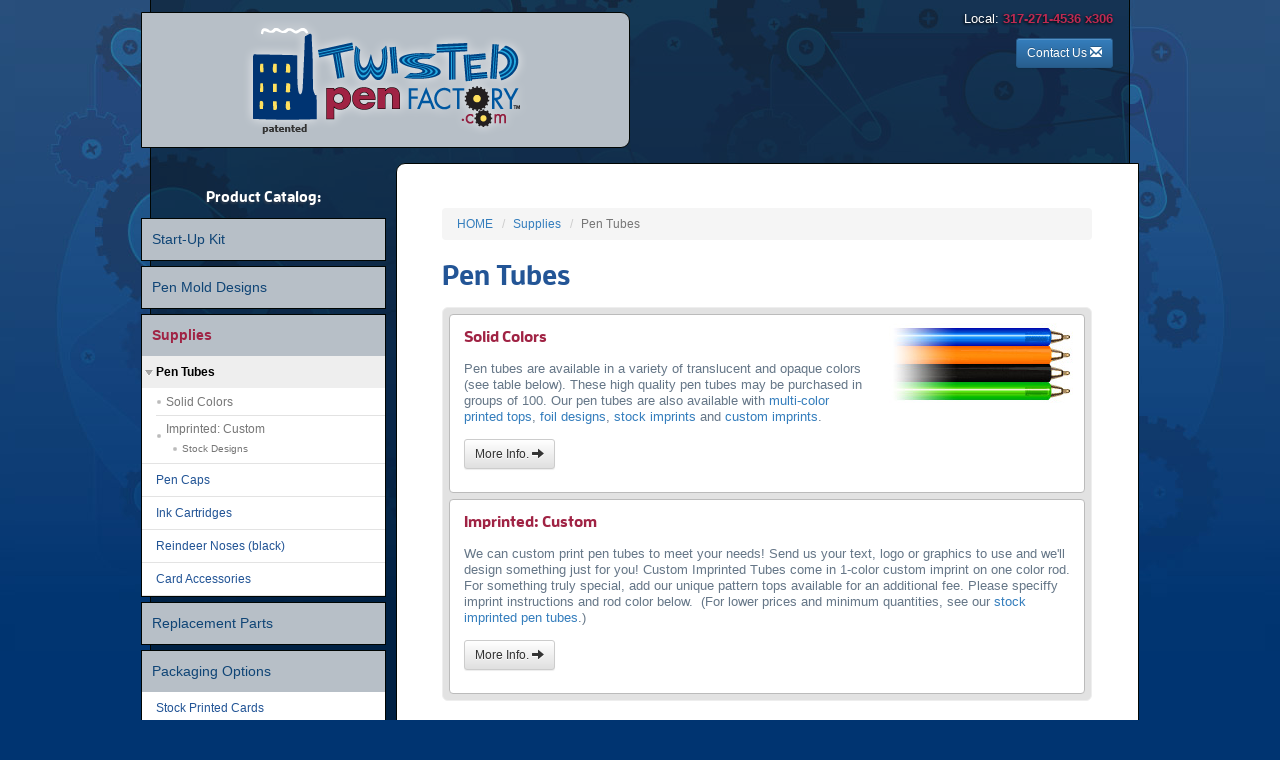

--- FILE ---
content_type: text/html; charset=utf-8
request_url: https://www.twistedpenfactory.com/supplies/pentubes
body_size: 3372
content:
<!DOCTYPE html>
<html lang="en">
<head>
<meta charset="utf-8" />
<meta name=viewport content="width=device-width, initial-scale=1">

<!-- SYSTEM-DEFINED HEAD IMPORTS -->
<base href="https://www.twistedpenfactory.com/supplies/pentubes" />
	<meta http-equiv="content-type" content="text/html; charset=utf-8" />
	<meta name="generator" content="Joomla! - Open Source Content Management" />
	<title>Pen Tubes</title>
	<link href="/templates/system/css/system.css" rel="stylesheet" type="text/css" />
	<link href="/templates/system/css/general.css" rel="stylesheet" type="text/css" />
	<link href="/templates/twistedpenfactory/libraries/bootstrap/css/bootstrap.css" rel="stylesheet" type="text/css" />
	<link href="/templates/twistedpenfactory/libraries/bootstrap/css/theme.css" rel="stylesheet" type="text/css" />
	<link href="/templates/twistedpenfactory/libraries/jquery-ui/css/smoothness/jquery-ui-1.10.1.custom.min.css" rel="stylesheet" type="text/css" />
	<link href="/templates/twistedpenfactory/libraries/font-awesome/css/font-awesome.min.css" rel="stylesheet" type="text/css" />
	<link href="/templates/twistedpenfactory/libraries/fancybox/jquery.fancybox.css" rel="stylesheet" type="text/css" />
	<link href="/templates/twistedpenfactory/css/main.css?ts=20150316" rel="stylesheet" type="text/css" />
	<script src="/media/jui/js/jquery.min.js?e2b48f461db317783ab0abe28be5af90" type="text/javascript"></script>
	<script src="/media/jui/js/jquery-noconflict.js?e2b48f461db317783ab0abe28be5af90" type="text/javascript"></script>
	<script src="/media/jui/js/jquery-migrate.min.js?e2b48f461db317783ab0abe28be5af90" type="text/javascript"></script>
	<script src="/templates/twistedpenfactory/js/jui/bootstrap.min.js?e2b48f461db317783ab0abe28be5af90" type="text/javascript"></script>
	<script src="/templates/twistedpenfactory/js/shared_top.js.php?ts=20150316" type="text/javascript"></script>

<script type="text/javascript" src="//use.typekit.net/vqm5cfh.js"></script>
<script type="text/javascript">try{Typekit.load();}catch(e){}</script>
<!--[if lt IE 9]>
	<script src="/templates/twistedpenfactory/packages/html5shim/html5.js"></script>
<![endif]-->
</head>
<body>
<div id="bodyBgTop">
<div id="bodyBgTopMiddle">
<div id="container">

<!-- HEADER -->
<div id="headerContainer">
	<div id="headerLogo">
		<a href="/">
			<img src="/templates/twistedpenfactory/images/tpf_logo.png" 
				alt="Twisted Pen Factory™ (patented)" />
		</a>
	<!-- /#headerLogo --></div>
	<div id="headerContactInfo">
		<p>

	<!-- LOCAL PHONE -->
		Local: <strong>317-271-4536 x306</strong><br />
		
	<!-- TOLL FREE PHONE 
		Toll Free: <strong></strong><br />
		()<br />
		 
    -->
	
	<!-- FAX -->
	
</p>
<p class="contact-btn">
	
	<!-- CONTACT FORM LINK -->
		<span class="mp-topbtn">
		<a href="/contact" class="btn btn-sm btn-primary">
			Contact Us <i class="glyphicon glyphicon-envelope"></i>
		</a>
	</span>
		
	<span id="mpimCartNavBtn" class="mp-topbtn mpim-cart-btn hide">
		<a href="/cart" class="btn btn-primary btn-sm">
			Shopping Cart 
			<i class="glyphicon glyphicon-shopping-cart"></i><i class="glyphicon glyphicon-arrow-right"></i>
		</a>
	</span>

</p>
	</div>
	<div class="clearfix"></div>
<!-- /#headerContainer --></div>

<div id="contentContainer">
<div id="contentPad">
	
	<!-- NAVIGATION SIDEBAR -->
	<div id="sidebarContainer">
	<div id="sidebarPad">
		<div id="navWrapper">
			<div id="navHeader">
				<button type="button" id="navToggle" class="btn btn-primary btn-block btn-lg">
					Navigation <i class="glyphicon glyphicon-menu-hamburger"></i>
				</button>
			</div>
			<div id="navCollapsible">
				<div class="sidebarNav">
					<!-- MODULES: sidebar -->
					
<div class="sidenavgroup-container">
<div class="top">
<div class="btm">
    <div class="pad">
		<h3>Product Catalog:</h3>
<ul id="productNav" class="toggle-nav">
<li class="default"><a href="/startup-kit" class="primary"><span>Start-Up Kit</span></a>
</li>
<li class="default"><a href="/mold-designs" class="primary"><span>Pen Mold Designs</span></a>
</li>
<li class="expanded"><a href="/supplies" class="primary"><span>Supplies</span></a>
	<ul class="main">
	<li class="accordion selected"><a href="/supplies/pentubes"><strong>Pen Tubes</strong></a>
		<ul class="sub">
		<li class="standard"><a href="/supplies/pentubes/solid-colors">Solid Colors</a></li>
		<li class="standard"><a href="/supplies/pentubes/custom-imprinted">Imprinted: Custom</a>
			<ul>
			<li class="standard"><a href="/supplies/pentubes/custom-imprinted/multi">Stock Designs</a></li>
			</ul>
		</li>
		</ul>
	</li>
	<li class="standard"><a href="/supplies/pen-caps">Pen Caps</a></li>
	<li class="standard"><a href="/supplies/ink-cartridges">Ink Cartridges</a></li>
	<li class="standard"><a href="/supplies/reindeer-noses">Reindeer Noses (black)</a></li>
	<li class="standard"><a href="/supplies/accessories">Card Accessories</a></li>
	</ul>
</li>
<li class="default"><a href="/parts" class="primary"><span>Replacement Parts</span></a>
</li>
<li class="default"><a href="/packaging" class="primary"><span>Packaging Options</span></a>
	<ul class="main">
	<li class="standard"><a href="/packaging/stock-cards">Stock Printed Cards</a></li>
	<li class="standard"><a href="/packaging/custom-cards">Custom Printed Cards</a></li>
	<li class="standard"><a href="/packaging/accessories">Card Accessories</a></li>
	</ul>
</li></ul>
    <!-- /.pad --></div>
<!-- /.btm --></div>
<!-- /.top --></div>
<!-- /.prodmenu-container --></div>	


				<!-- /.sidebarNav --></div>
				<div class="sidebarSubnav">
					<!-- MODULES: subnav -->
					
					<ul class="menu">

	<!-- ORDER INFO PAGE LINK -->
		<li><a href="/ordering">
		HOW TO ORDER <span class="glyphicon glyphicon-shopping-cart"></span>
	</a></li>
		
	<!-- CONTACT PAGE LINK -->
		<li><a href="/contact">
		CONTACT US <span class="glyphicon glyphicon-envelope"></span>
	</a></li>
		
	<!-- PDF ORDER FORM LINK -->
		<li><a href="/images/pdf/TPF_OrderSheet_2024_v2.pdf">
		Download PDF Order Form <span class="glyphicon glyphicon-save"></span>
	</a></li>
		
	<!-- PDF CATALOG LINK -->
		<li><a href="/images/pdf/TPF_OrderSheet_2024_v2.pdf">
		Download Catalog <span class="glyphicon glyphicon-save"></span>
	</a></li>
	
</ul>				<!-- /.sidebarSubnav --></div>
			<!-- /#navCollapsible --></div>
		<!-- /#navWrapper --></div>
	<!-- /#sidebarPad --></div>	
	<!-- /#sidebarContainer --></div>

	<!-- CONTENT STAGE -->
	<div id="stage">
	<div id="stageContainer">
	<div id="stagePad">
	<div id="stageContent">
		<!-- COMPONENT (main content area) -->
		<div id="system-message-container">
<div id="system-message">
</div>
</div>
		
		<div class="content-block">
<div class="default">

<div class="lel_wrapper">
<div class="page-breadcrumbs">
	<ul class="breadcrumb">
		<li><a href="/">HOME</a></li>
		<li><a href="/supplies/">Supplies</a></li>
<li class="active">Pen Tubes</li>	</ul>
</div></div>
<div class="lel_wrapper"><h1>Pen Tubes</h1></div>
<div class="lel_wrapper"><div class="group-summaries">
	<div class="group-summary-container">
	<div class="group-summary-pad">
<a href="/supplies/pentubes/solid-colors/"><img src="/components/com_mpim/uploads/content/image_small/251_1330707814.jpg" alt="group thumbnail" class="align-right" /></a>		<h2>Solid Colors</h2>
		<div class="description">
			<p>Pen tubes are available in a variety of translucent and opaque colors (see table below). These high quality pen tubes may be purchased in groups of 100. Our pen tubes are also available with <a href="/supplies/pentubes/multi-foil">multi-color printed tops</a>, <a href="/supplies/pentubes/multi-foil">foil designs</a>, <a href="/supplies/pentubes/stock-imprinted">stock imprints</a> and <a href="/supplies/pentubes/custom-imprinted">custom imprints</a>.</p>		</div>
		<p class="more"><a href="/supplies/pentubes/solid-colors/" class="btn btn-default btn-small btn-sm">More Info. <i class="glyphicon glyphicon-arrow-right"></i></a></p>
		<div class="clear-both"></div>
	<!-- /.group-summary-pad --></div>
	<!-- /.group-summary-container --></div>
	<div class="group-summary-container">
	<div class="group-summary-pad">
		<h2>Imprinted: Custom</h2>
		<div class="description">
			<p>We can custom print pen tubes to meet your needs! Send us your text, logo or graphics to use and we'll design something just for you! Custom Imprinted Tubes come in 1-color custom imprint on one color rod. For something truly special, add our unique pattern tops available for an additional fee. Please speciffy imprint instructions and rod color below. &nbsp;(For lower prices and minimum quantities, see our <a href="/supplies/pentubes/stock-imprinted">stock imprinted pen tubes</a>.)</p>		</div>
		<p class="more"><a href="/supplies/pentubes/custom-imprinted/" class="btn btn-default btn-small btn-sm">More Info. <i class="glyphicon glyphicon-arrow-right"></i></a></p>
		<div class="clear-both"></div>
	<!-- /.group-summary-pad --></div>
	<!-- /.group-summary-container --></div>
<!-- /.group-summaries --></div></div>
<!-- /(wrapper class) --></div>
<!-- /.group-block --></div>
		
	<!-- /#stageContent --></div>
	<!-- /#stagePad --></div>
	<!-- /#stageContainer --></div>
	<!-- /#stage --></div>
	
	<div class="clear-both"></div>

<!-- /#contentPad --></div>
<!-- /#contentContainer --></div>

<!-- FOOTER -->
<div id="footerContainer">
	<div id="footerContent">
		<p>
	&copy; 2026 Twisted Pen Factory 
	:: 1755 Midwest Blvd., Indianapolis, IN  46214 
	:: Developed by <a href="http://www.mindpalette.com/">MindPalette</a>
</p>	<!-- /#footerContent --></div>
<!-- /#footerContainer --></div>

<!-- /#container --></div>
<!-- /#bodyBgTopMiddle --></div>
<!-- /#bodyBgTop --></div>
<script src="https://www.google.com/recaptcha/api.js"></script>
<script src="/templates/twistedpenfactory/js/shared_btm.js.php?ts=20130826" type="text/javascript"></script>
 <script>
   function onSubmit(token) {
     document.getElementById("contactForm").submit();
   }
 </script>
<script type="text/javascript">
  var _gaq = _gaq || [];
  _gaq.push(['_setAccount', 'UA-30250518-1']);
  _gaq.push(['_trackPageview']);
  (function() {
    var ga = document.createElement('script'); ga.type = 'text/javascript'; ga.async = true;
    ga.src = ('https:' == document.location.protocol ? 'https://ssl' : 'http://www') + '.google-analytics.com/ga.js';
    var s = document.getElementsByTagName('script')[0]; s.parentNode.insertBefore(ga, s);
  })();
</script>
</body>
</html>

--- FILE ---
content_type: text/css
request_url: https://www.twistedpenfactory.com/templates/twistedpenfactory/css/main.css?ts=20150316
body_size: 36406
content:
body{font-size:13px;line-height:16px;font-family:Verdana,Arial,Geneva,Helvetica,sans-serif}a img,img{border:0 none}form{margin:0;padding:0}dl,ol,p,ul{margin-top:14px;margin-bottom:14px}li{font-size:12px;line-height:15px}h1{color:#235596;font-weight:700;font-family:ff-enzo-web,Georgia,"Times New Roman",serif;font-size:28px;line-height:32px}h2{color:#a02344;font-family:ff-enzo-web,Georgia,"Times New Roman",serif;font-weight:700;font-size:17px;line-height:20px;margin-top:12px;margin-bottom:6px}h3{color:#000;font-family:ff-enzo-web,Georgia,"Times New Roman",serif;font-weight:700;font-size:14px;line-height:17px;margin-top:12px;margin-bottom:12px}body{margin:0;background-color:#003471;color:#fff;text-align:center}#container{margin:0 auto;padding-bottom:12px;background:#000f19;background:rgba(0,15,25,.5)}#headerContainer{position:relative}#headerLogo{text-align:center;padding:12px 0 20px 0;background-color:#b7bfc7}#headerContactInfo{text-align:center;color:#fff;font-size:13px;line-height:18px;text-shadow:-1px 1px 3px #000}#headerContactInfo p{display:block;margin:0;padding:10px 16px}#headerContactInfo p.contact-btn{padding-top:0;padding-bottom:14px}#headerContactInfo strong{color:#bf2a52}.mp-topbtn{display:inline-block;margin-bottom:4px}#navHeader{padding:10px;background-color:#b7bfc7;border-top:1px solid #000502;border-bottom:1px solid #83919f}#navCollapsible{display:none}#stage{text-align:left}#stageContainer{background-color:#fff;color:#678;padding:20px}#footerContainer{padding:2px 20px;font-size:11px;line-height:14px}#footerContainer a,#footerContainer a:link,#footerContainer a:visited{color:#8ce;text-decoration:none}#footerContainer a:focus,#footerContainer a:hover{color:#fff;text-decoration:underline}.modal-block{background-color:#fff}.modal-pad{padding:10px}.blue{color:#1977a6}.orange{color:#d9742b}.red{color:#a02344}.black{color:#000}.smaller{font-size:.9em}.larger{font-size:1.1em}.normal-weight{font-weight:400}.large-black{color:#000;font-size:1.15em;line-height:1.25em}.clear-both{clear:both}.clear-right{clear:right}.clear-left{clear:left}div.clear-both{clear:both;line-height:1px;height:1px;margin:0;padding:0;overflow:hidden}.align-right{float:right}img.align-right{margin-left:16px}.tm{font-size:10px!important;font-family:Arial,Helvetical,Geneva,sans-serif;margin-left:1px;margin-right:1px}h2.theme-product-header{font-weight:400;font-size:13px;line-height:15px}.info-box{padding:7px 9px;background-image:url(../images/bg_gray_fade.gif);background-repeat:repeat-y;border-radius:5px}.info-box p{margin:0;padding:0}@media (min-width:640px){#bodyBgTop{background-image:url(../images/body_bg_top.jpg);background-repeat:repeat-x;background-attachment:fixed}#bodyBgTopMiddle{background-position:center top;background-image:url(../images/body_bg_top_center.jpg);background-repeat:no-repeat;background-attachment:fixed}#headerContainer{margin-bottom:5px}#headerLogo{width:55%;float:left;margin-left:10px;margin-bottom:10px;text-align:center;padding:5px 0 12px 0;background-color:#b7bfc7;border-left:1px solid #000502;border-right:1px solid #000502;border-bottom:1px solid #000502;border-bottom-left-radius:9px;border-bottom-right-radius:9px}#headerContactInfo{width:40%;float:right;text-align:right;color:#fff;font-size:13px;line-height:18px;text-shadow:-1px 1px 3px #000}#contentContainer{position:relative}#stageContainer{padding:20px 40px}#stagePad{padding:0;max-width:650px;margin:0 auto}}@media (min-width:1060px){#bodyBgTopMiddle{padding:0 20px}#container{max-width:980px;border-left:1px solid #000502;border-right:1px solid #000502;padding-bottom:0}#contentContainer{position:relative;padding-top:10px}#headerLogo{margin:12px 0 0 -10px;border:1px solid #000502;border-bottom-left-radius:0;border-top-right-radius:9px;width:50%;padding:5px 0 10px 0}#sidebarContainer{width:25%;float:left}#navHeader{display:none}#navCollapsible{display:block!important}#stage{width:75%;float:right}#stageContainer{background-color:#fff;margin:0 -10px 0 0;border:1px solid #000502;padding:30px 20px;border-top-left-radius:9px;border-bottom-left-radius:9px}#footerContainer{padding:20px 0 0 0}#footerContent{border-top:1px solid #000;background:#051528;padding:10px 0;margin:0 -10px}#footerContent p{display:block;margin:0;padding:5px 0}}.sidenavgroup-container{margin:0 auto;padding:10px;background-color:#95a0ac}.sidenavgroup-container .pad{padding:0}.sidenavgroup-container h3{margin:0;padding:0 0 4px 0}.sidebarNav h3{display:block;color:#fff;font-size:15px;line-height:18px;text-align:center;margin:0;padding:6px 4px 6px 4px;font-family:ff-enzo-web,Georgia,"Times New Roman",serif;text-shadow:-1px 2px 2px #2c3a4d;font-weight:400}.sidebarNav ul{display:block;list-style-type:none;margin:0 auto;padding:0;text-align:left}.sidebarNav li{display:block;list-style-type:none;margin:5px 0;padding:0;border:1px solid #d4d9dd}.sidebarNav li a{font-size:14px;line-height:17px;display:block;padding:12px 10px}.sidebarNav li a,.sidebarNav li a:link,.sidebarNav li a:visited{background-color:#b7bfc7;color:#104576;text-decoration:none}.sidebarNav li a:focus,.sidebarNav li a:hover{background-color:#cbd1d7;color:#a02344;text-decoration:none}.sidebarNav ul li.expanded>a,.sidebarNav ul li.expanded>a:focus,.sidebarNav ul li.expanded>a:hover,.sidebarNav ul li.expanded>a:link,.sidebarNav ul li.expanded>a:visited{color:#a02344;font-weight:700}.sidebarNav ul li.selected>a,.sidebarNav ul li.selected>a:focus,.sidebarNav ul li.selected>a:hover,.sidebarNav ul li.selected>a:link,.sidebarNav ul li.selected>a:visited{text-decoration:none;color:#a02344;font-weight:700}.sidebarNav ul ul{background-color:#fff;color:#000;padding:0;margin:0}.sidebarNav ul ul li{background-color:#fff;color:#000;border:0 none;margin:0;position:relative;border-bottom:1px solid #e3e3e3}.sidebarNav ul ul li a,.sidebarNav ul ul li a:link,.sidebarNav ul ul li a:visited{font-size:12px;line-height:14px;font-weight:400;color:#235596;background-color:#fff;outline:0 none;padding:9px 6px 9px 14px;border:0 none}.sidebarNav ul ul li a:focus,.sidebarNav ul ul li a:hover{color:#000;background-color:#eee;text-decoration:none;border:0 none}.sidebarNav ul ul li.selected a,.sidebarNav ul ul li.selected a:focus,.sidebarNav ul ul li.selected a:hover,.sidebarNav ul ul li.selected a:link,.sidebarNav ul ul li.selected a:visited{background-color:#eee}.sidebarNav ul ul ul{padding:1px 0 6px 14px;border-top:0 none;border-bottom:0 none}.sidebarNav ul ul ul li{padding:0 0 0 10px;background-image:url(../images/bullet_gray_small.gif);background-repeat:no-repeat;background-position:left center;border:0 none;border-bottom:1px solid #e2e2e2}.sidebarNav ul ul ul li:last-child{border-bottom:0 none}.sidebarNav ul ul ul li a,.sidebarNav ul ul ul li a:link,.sidebarNav ul ul ul li a:visited{color:#777;padding:6px 4px 6px 0;font-size:12px;line-height:14px;background-color:transparent!important}.sidebarNav ul ul ul li a:focus,.sidebarNav ul ul ul li a:hover{color:#000;background-color:#fff}.sidebarNav ul ul ul ul{padding:0 0 0 6px;margin:1px 0 2px 0}.sidebarNav ul ul ul ul li a,.sidebarNav ul ul ul ul li a:link,.sidebarNav ul ul ul ul li a:visited{padding:0;font-size:10px;line-height:12px}.sidebarNav a strong{font-weight:700;color:#000}.sidebarNav span.toggler{margin:0;padding:0;display:block;position:absolute;top:10px;left:1px;width:12px;height:12px;z-index:25}.sidebarNav span.toggler a,.sidebarNav span.toggler a:focus,.sidebarNav span.toggler a:hover,.sidebarNav span.toggler a:link,.sidebarNav span.toggler a:visited{display:block;margin:0!important;padding:0!important;width:12px;height:12px;background-color:transparent;background-position:center center;background-repeat:no-repeat}.sidebarNav span.toggler a.collapsed{background-image:url(../images/toggle_expand_arrow.gif)}.sidebarNav span.toggler a.expanded{background-image:url(../images/toggle_collapse_arrow.gif)}.sidebarNav span.toggler a span{display:block;margin:0!important;padding:0!important;position:absolute;left:-1000px}.sidebarSubnav{margin:0;padding:5px 0 20px 0;background-color:#95a0ac}.sidebarSubnav ul{display:block;margin:0;padding:2px 0;list-style-type:none}.sidebarSubnav li{margin:1px 0;padding:1px 25px;display:block;text-align:center;color:#fff}.sidebarSubnav li a,.sidebarSubnav li a:link,.sidebarSubnav li a:visited{color:#3ad;text-shadow:-1px 1px 3px rgba(0,5,10,.75);text-decoration:none;display:block;padding:2px 4px}.sidebarSubnav li a:focus,.sidebarSubnav li a:hover{color:#8aceec;text-decoration:none}#productSearch{background-color:#cdd1d5;color:#104576;text-align:center;padding:3px;border-top:1px solid #4b627c;border-left:1px solid #6c8092;border-bottom:1px solid #2c4360;border-right:1px solid #4b627c;margin:0 2px 15px 2px;-moz-border-radius:7px;border-radius:7px}#productSearch div{margin:0;padding:0}#productSearch .search-pad{padding:2px 0}#productSearch p{display:block;margin:2px 0;padding:1px}#productSearch label{color:#000;font-size:12px;font-weight:400}#productSearch input.textfield{border:2px solid #145b8a;padding:3px;width:150px}@media (max-width:940px){.sidenavgroup-container .pad{padding:6px 0 0 0}}@media (min-width:960px){.sidenavgroup-container{margin:0 auto;margin-bottom:12px;margin:0 0 0 -10px;background-color:transparent;padding:0}.sidenavgroup-container .pad{padding:20px 10px 0 0}.sidebarNav li{border:1px solid #000502}.sidebarSubnav{padding-top:5px;background-color:transparent}.sidebarSubnav li{text-align:right;padding:2px 10px 2px 0}}.item-thumb-container{padding-bottom:5px}.item-thumb-container span{text-align:center}.item-thumb-container span.item-thumb-image{display:block;margin:0}.item-thumb-container span.item-thumb-caption{display:block;margin:0;padding-left:5px;padding-right:5px;font-size:10px;line-height:12px}.item-thumb-container a,.item-thumb-container a:link,.item-thumb-container a:visited{text-decoration:none}.item-thumb-container p.prod-desc{display:block;margin:3px 0 0 0;padding:3px 0 2px 0;font-size:10px;line-height:12px;font-family:Arial,Geneva,Helvetica,sans-serif;text-align:center}.item-thumb-container p.prod-desc a,.item-thumb-container p.prod-desc a:link,.item-thumb-container p.prod-desc a:visited{color:#777;text-decoration:none}.item-thumb-container p.prod-desc a:focus,.item-thumb-container p.prod-desc a:hover{color:#000;text-decoration:underline}.grid-cart-btn{margin:0;padding:3px 0}div.grid-cart-btn form{padding-top:4px!important;text-align:center}label.cart-quantity{font-size:10px;color:#d9742b}div.grid-cart-btn label.cart-quantity{display:block;padding:2px 0}label.cart-quantity input{font-size:11px;font-family:Verdana,Arial,Geneva,Helvetica,sans-serif;padding:1px;width:24px;margin-left:2px;border:1px solid #b9b9b9;text-align:right}form.add-to-cart-btn input,label.cart-quantity{vertical-align:middle}.item-list-head h2{margin-bottom:1px}.item-list-head p.back-to-group{margin:6px 0 16px 0}.item-thumbs-table{margin:0;padding-top:6px}.item-thumbs-table td{vertical-align:bottom;border-bottom:1px solid #ddd;padding:9px 0 9px 0;background-color:#fff}.theme-product-anchors{margin:12px auto 8px auto}.theme-product-anchors p{margin:0;color:#878787}.theme-product-anchors p strong{color:#000}.item-teaser{padding:13px 0;margin:0;clear:both}.item-teaser .qfield-wrapper{margin:0 auto 5px auto;max-width:90%}.item-teaser .qfield-wrapper label{padding-left:5px;padding-right:5px;font-size:.92em}.item-teaser .qfield-wrapper input.form-control{padding-left:5px;padding-right:5px;text-align:right}div.theme-main .item-teaser{padding:5px 0}.item-teaser-table{padding:0}.item-teaser-table td{text-align:center;vertical-align:middle;background-color:#fff}.item-teaser td.item-link{background-color:#fff;padding:10px 0 3px 0;border-bottom:1px solid #ddd}td.more-link{background-color:#ddd;text-align:center!important;vertical-align:middle!important;border-bottom:1px solid #fff;border-right:1px solid #fff;position:relative;color:#000}td.more-link a{display:block;padding:40px 8px 43px 8px}td.more-link{background-color:#454545;background-position:center center;background-image:url(../images/com_mpim/more_arrow.gif)}td.more-link a,td.more-link a:focus,td.more-link a:hover,td.more-link a:link,td.more-link a:visited{color:#fff;font-size:12px;line-height:15px;font-weight:400;text-decoration:none}td.more-link a span{color:#000;font-weight:400}.item-teaser-label{background-color:#eee;color:#000;overflow:hidden;border-bottom:1px solid #bbb;margin-bottom:10px}.item-teaser-label p{display:block;color:#000;text-align:left;margin:0;padding:4px 8px}.item-teaser-label p.theme-label{font-weight:700;font-size:15px;text-transform:uppercase}.item-teaser-label p.theme-total{display:block;float:right;text-align:right;width:120px;margin:0;padding:4px 8px 0 0;font-size:11px;font-weight:400}.item-teaser-content{background-color:#fff}.item-details-list{clear:both}.item-details-list table{border-bottom:1px solid #ddd}.item-details-list td{vertical-align:middle;border-top:1px solid #ddd;padding:5px}.item-details-list td.thumbnail{text-align:center}.item-details-list td.info{text-align:left}.item-details-list .item-name a,.item-details-list .item-name a:link,.item-details-list .item-name a:visited{font-size:13px;line-height:16px;font-weight:700}.item-details-list p.item-number strong,.item-details-list p.product-details strong{font-weight:400;color:#000}.item-details-list td.info p,.item-details-list td.info ul{margin-top:2px;margin-bottom:2px;display:block;padding:0}.item-details-list td.info ul li{margin:0;padding:0 0 0 14px;list-style-type:none;background-image:url(../images/circle_bullet.gif);background-position:2px 3px;background-repeat:no-repeat}.thumb-details-list{clear:both}.thumb-details-list td{padding:1px 5px;border-bottom:1px solid #ddd}.thumb-details-list td.thumbnail{text-align:center;vertical-align:middle}.thumb-details-list td.description{border-right:1px solid #ddd;text-align:left;vertical-align:middle}.mpim-filters{text-align:right;border:1px solid #ad926d;background-color:#f7edcb;margin:0;padding:0}.mpim-filters p{display:block;margin:0;padding:4px;color:#000}.mpim-filters label{white-space:nowrap}.mpim-filters input,.mpim-filters option,.mpim-filters p,.mpim-filters select{font-size:11px;line-height:15px}.search-form{text-align:left;border:1px solid #c2c2c2;background-color:#d1d7d9;margin:5px 0;padding:4px;position:relative}.search-form td,.search-form th{padding:1px 3px;font-size:11px;line-height:13px;vertical-align:middle}.search-form th label{display:block;padding:4px 0}.search-form .search-fields,.search-form .search-fields option{font-size:11px;line-height:13px}.search-form th{color:#000;font-weight:400;text-align:right;background-color:#b8bdbf}.search-form td{color:#000;text-align:left}.search-form .search-fields{border:1px solid #aaa;padding:2px}.search-form .img-btn{vertical-align:middle}#searchSortTable{position:absolute;top:3px;right:1px}.item-table .btn{white-space:nowrap}.item-table-block{padding-top:12px;padding-bottom:12px}.item-table td,.item-table th{padding:4px 7px}.item-table thead tr.header th{background-color:#eee;color:#000;border-bottom:1px solid #aaa;font-weight:400}.item-table thead tr.labels th{background-color:#d2d2d2;color:#333;border-bottom:1px solid #aaa;border-right:1px solid #bbb;font-weight:400;font-size:10px;line-height:12px}.item-table thead th{text-align:left}.item-table thead th.cart,.item-table thead th.image,.item-table thead th.number,.item-table thead th.price{text-align:center}.item-table tbody td{border-bottom:1px solid #ddd}.item-table td.image{padding:4px;text-align:center}.item-table td.info{font-size:11px;line-height:13px}.item-table td.info p{margin:2px 0}.item-table td.desc{color:#000}.item-table td.number{white-space:nowrap}.item-table td.price span.price-amount{color:#000;white-space:nowrap}.item-table td.price span.price-desc{font-size:10px;line-height:13px;white-space:nowrap}.item-table td.cart{text-align:center}.item-table .qfield-wrapper{margin-bottom:4px}.item-table .qfield-wrapper input.form-control{padding-left:3px;padding-right:3px;text-align:right;min-width:40px}.mpim-pagination{width:100%;padding:0;margin:0;background-color:#eee;border:1px solid #e2e2e2}.mpim-pagination table{margin:0 0 0 auto}.mpim-pagination td,.mpim-pagination th{padding:4px 4px 4px 10px;margin:0;vertical-align:middle;color:#000;font-size:11px}.mpim-pagination th{font-weight:400;text-align:right}.mpim-pagination td{text-align:left;font-weight:400}.mpim-pagination table.pagelinks td{vertical-align:middle;text-align:center;padding:0}.mpim-pagination a,.mpim-pagination a:link,.mpim-pagination a:visited,.mpim-pagination em,.mpim-pagination strong{display:block;float:left;margin:0;padding:0;height:22px;font-size:11px;line-height:13px;background-color:#eee;background-image:url(../images/com_mpim/pagelinks_bg.gif);background-position:top left;text-decoration:none}.mpim-pagination a:focus,.mpim-pagination a:hover,.mpim-pagination strong{background-position:bottom left;text-decoration:none}.mpim-pagination a span,.mpim-pagination em span,.mpim-pagination strong span{display:block;margin:0}.mpim-pagination span.leftbg{background-image:url(../images/com_mpim/pagelinks_bg_left.gif);background-repeat:no-repeat;background-position:top left;padding:0;height:22px}.mpim-pagination span.rightbg{background-image:url(../images/com_mpim/pagelinks_bg_right.gif);background-repeat:no-repeat;background-position:top right;padding:0;height:22px}.mpim-pagination a.first span.leftbg,.mpim-pagination a:link.first span.leftbg,.mpim-pagination a:visited.first span.leftbg,.mpim-pagination em.first span.leftbg,.mpim-pagination strong.first span.leftbg{background-image:url(../images/com_mpim/pagelinks_first_bg_left.gif)!important;background-position:top left}.mpim-pagination a:focus.first span.leftbg,.mpim-pagination a:hover.first span.leftbg,.mpim-pagination strong.first span.leftbg{background-position:bottom left}.mpim-pagination a.last span.rightbg,.mpim-pagination a:link.last span.rightbg,.mpim-pagination a:visited.last span.rightbg,.mpim-pagination em.last span.rightbg,.mpim-pagination strong.last span.rightbg{background-image:url(../images/com_mpim/pagelinks_last_bg_right.gif)!important;background-position:top right}.mpim-pagination a:focus.last span.rightbg,.mpim-pagination a:hover.last span.rightbg,.mpim-pagination strong.last span.rightbg{background-position:bottom right}.mpim-pagination .last span.rightbg{background-image:url(../images/com_mpim/pagelinks_last_bg_right.gif)!important}.mpim-pagination span.linkpad{padding-top:3px;padding-bottom:0}.mpim-pagination .mid span.linkpad{padding-left:5px;padding-right:5px}.mpim-pagination .first span.linkpad{padding-left:8px;padding-right:5px}.mpim-pagination .last span.linkpad{padding-left:5px;padding-right:8px}.tag-filter{text-align:right;padding:2px;margin:6px 0;background-color:#eee;border:1px solid #ddd}.tag-filter table{margin:0 0 0 auto}.tag-filter td{padding:1px;vertical-align:middle}.tag-filter label{font-size:11px;color:#565656}.pricing-block{margin-top:12px;margin-bottom:12px;clear:left}.pricing-block td,.pricing-block th{font-size:11px}.pricing-block table{margin-top:0;margin-bottom:0}.pricing-block tr.header th{border-bottom:2px solid #000;background-color:#ddd;color:#000;padding:3px 4px;text-align:left}.pricing-block tr.data td.product-desc{padding:3px 12px 3px 4px;color:#000;text-align:left;vertical-align:bottom;background-color:#fff}.pricing-block tr.quantities td.empty{color:#979797;padding-left:3px}.pricing-block td.p-label{border:0 none;background-color:#eee;color:#777;text-align:right;padding:3px 7px;font-weight:400}.pricing-block td.q-label{color:#000;font-weight:400;border:0 none;background-color:#fff;text-align:right;padding:3px 7px}.pricing-block td.price,.pricing-block td.quantity{background-color:#fff;text-align:right;padding:3px 7px 3px 17px}.pricing-block table.inner tr.quantities td{font-weight:400;color:#989898}.pricing-block tr.data td.price{font-size:11px;font-family:"DejaVu Sans Mono","Lucida Console",Consolas,"Andale Mono","Bitstream Vera Sans Mono",monospace;color:#000}.pricing-block tr.data td,.pricing-block tr.quantities td{border-bottom:1px solid #ccc}.pricing-block p.explain-discounts{font-size:11px;line-height:13px;color:#00898a;max-width:320px}.pricing-meta{padding-top:4px}.pricing-meta p{font-size:11px;line-height:13px;margin:2px 0}.surcharges-block{margin:0;padding:0 0 6px 0}.surcharges-block p.list-header{margin:0 0 2px 0;color:#000;font-size:11px}.surcharges-block ul{margin-top:1px;margin-bottom:1px}.surcharges-block li{font-size:11px;line-height:13px}.surcharges-block span.price{color:#000}.breadcrumbs{background-image:url(../images/breadcrumbs_bg.gif);background-repeat:no-repeat;background-position:left bottom;margin:6px 0}.breadcrumbs p{font-size:11px;color:#878787;display:block;margin:0;padding:3px}.breadcrumbs a,.breadcrumbs a:link,.breadcrumbs a:visited{text-decoration:none}.breadcrumbs span.no-link{color:#000}.breadcrumbs strong{font-weight:400;color:#000}.group-summaries{background-color:#e2e2e2;position:relative;border:1px solid #eee;border-radius:6px;margin:15px 0;padding:6px 6px 0 6px;clear:both}.group-summary-container{margin:0 0 6px 0;padding:0}.group-summary-pad{margin:0;padding:8px 8px 8px 14px;border:1px solid #bbb;background-color:#fff;border-radius:4px}.group-summaries h2{margin-top:4px;font-size:16px}.group-summaries-2col{background-color:#e2e2e2;position:relative;border:1px solid #eee;border-radius:6px;margin:15px 0;padding:0;clear:both}.group-summaries-2col table.main{width:100%;border-spacing:6px!important;border-collapse:separate!important}.group-summaries-2col td.summary-cell{border:1px solid #bbb;background-color:#fff;border-radius:4px;padding:0;width:50%;vertical-align:top;text-align:left}.group-summaries-2col .summary-container{padding:6px 12px}div.subgroup-thumbs{display:inline-block}div.subgroup-thumbs{display:block;clear:both;margin-top:12px;margin-bottom:12px;padding:0;background-color:#eee;position:relative;border:1px solid #e2e2e2;border-radius:7px}.subgroup-thumbs p.header-text{font-size:11px;font-weight:700;text-transform:uppercase;display:block;margin:6px 6px 0 6px;padding:3px;text-align:center;background-color:#013c73;border:1px solid #012140;color:#fff;border-radius:4px;text-shadow:-1px 1px 2px #012140}.subgroup-thumbs table{margin:0;width:100%;border-collapse:separate;border-spacing:5px}.subgroup-thumbs table td.empty{border:0 none}.subgroup-thumbs table td.thumb-cell{text-align:center;vertical-align:middle;padding:0;border:1px solid #ccc;background-color:#fff;border-radius:4px;-o-border-radius:4px;-moz-border-radius:4px;-khtml-border-radius:4px;-webkit-border-radius:4px}.subgroup-thumbs table td.thumb-cell:focus,.subgroup-thumbs table td.thumb-cell:hover{border:1px solid #555}.subgroup-thumbs td div.thumb-block{padding:8px}div.thumb-block p.sub-thumb{display:block;margin:0;padding:0}div.thumb-block p.sub-thumb a,div.thumb-block p.sub-thumb a:focus,div.thumb-block p.sub-thumb a:hover,div.thumb-block p.sub-thumb a:link,div.thumb-block p.sub-thumb a:visited{color:#787878;text-decoration:none}div.thumb-block p.description{display:block;margin:0;padding:3px 0 0 0;font-size:11px}hr.subgroup-divider{border:0 none;background-color:#000;height:2px;width:100%;margin:6px auto;clear:both}.mppricegrid{margin:12px 0}.mppricegrid-table{border-spacing:0}.mppricegrid td,.mppricegrid th{padding:2px 6px;font-size:.94em;font-weight:400;background-color:#fff}.mppricegrid thead th.code{text-align:left}.mppricegrid thead th.qlabel{color:#000;text-align:right}.mppricegrid thead th.qvalue{text-align:right}.mppricegrid tbody td,.mppricegrid tbody th{border-top:1px solid #ddd}.mppricegrid tbody th.product{color:#000;text-align:left;padding-right:8px}.mppricegrid tbody td.plabel{background-color:#eee;text-align:right}.mppricegrid tbody td.pvalue{text-align:right;padding-left:8px}.mppricegrid tbody td.surcharges-cell{border-top-color:#fff;padding-bottom:6px}.mppricegrid .shared-charges-header{color:#000;margin:4px 0 3px 0}.mppricegrid .shared-charges li,.mppricegrid .shared-charges ul,.mppricegrid tbody td.surcharges-cell li,.mppricegrid tbody td.surcharges-cell ul{list-style-type:none;margin:0;padding:0}.mppricegrid .shared-charges li,.mppricegrid tbody td.surcharges-cell li{padding-left:8px;margin-left:12px;padding-right:11px;font-size:.94em;line-height:1.3em}.mppricegrid tbody td.surcharges-cell li{border-left:1px solid #ddd;color:#777}.mppricegrid .pricing-meta{margin:6px 0}.mppricegrid .pricing-meta p{margin:0;font-size:.88em;line-height:1.3em;color:#777}.mpim-optsets,.mpim-optsets dd,.mpim-optsets dl,.mpim-optsets dt,.mpim-optsets input,.mpim-optsets label,.mpim-optsets p,.mpim-optsets select,.mpim-optsets textarea{margin:0;font-size:12px;line-height:15px}.mpim-optsets p{display:block;padding:0 0 .3em 0}.mpim-optsets dt.optset-label{display:block;text-align:left;font-weight:700;color:#333;padding-bottom:.3em}.mpim-optsets dt.optset-label label{font-weight:700}.mpim-optsets dd.optset-input{display:block}.mpim-optsets .text-field{padding:.3em}.mpim-optsets .required{color:#b00}.mpim-optsets .required-icon{margin-left:.2em;margin-right:.2em;font-weight:700}.mpim-optsets p.notice{max-width:21em;color:#b00}.mpim-optsets p.opt-val-assortment{padding-top:.3em;margin-top:.4em;border-top:1px solid #ccc}.item-wrapper{padding:4px;text-align:center}.item-image-sideimg{margin:0;padding:0;float:right}.item-image-btmimg,.item-image-topimg{margin:8px auto}.item-wrapper-sideimg .item-details-wrapper{float:left;min-width:300px}.item-details-wrapper{text-align:left}.item-block{padding:10px}.item-block .header{margin:6px 0}.item-block h2.item-name{margin:0}.item-block p.product-trail{margin:0}.item-block .tab-content{padding-top:20px}.item-block .options{margin:6px 0}.item-block .mppricegrid{margin:0}.item-block .mppricegrid tbody td.plabel,.item-block .mppricegrid th{background-color:#fff}.item-block p.price-header label{font-weight:700;color:#333}.item-block h3{display:block;margin:0;padding:4px 9px;background-color:#eee}.item-block a{outline:0}.item-block .min-quantity{font-size:.9em;margin:0}.selector-container{min-width:400px;min-height:550px}.selector-itemname{text-align:center;margin-bottom:3px}.selector-label{margin:0 0 7px 0;font-weight:700;color:#000;text-align:center}.custom-order-form{margin:4px 0;padding:8px 0;clear:both}hr.form-btn-divider{margin:10px 0;border:0 none;border-top:1px dotted #ccc}.custom-order-button{margin:0;padding:7px 0;clear:both}.custom-order-form-headerbox h3{display:block;margin:0;padding:4px 12px;background-color:#999;color:#fff;text-shadow:1px 1px 1px #777;font-weight:700;border:1px solid #888;border-bottom:0 none;border-top-left-radius:6px;border-top-right-radius:6px}.custom-order-form-headerbox form{display:block;padding:8px 12px;background-color:#eee;border:1px solid #bbb;border-top:0 none;border-bottom-left-radius:6px;border-bottom-right-radius:6px}.custom-order-form .min-quantity{font-size:.9em;margin:0}.cart-confirm{text-align:center}.continue-shopping{float:right;margin:0;display:block;text-align:right;padding-top:8px}.cart-table{margin:16px 0 10px 0}.cart-table,.cart-table label,.cart-table li,.cart-table p,.cart-table td,.cart-table th{font-size:12px;line-height:14px}.cart-table table{border-spacing:0;border-collapse:separate;width:100%}.cart-table li,.cart-table p,.cart-table ul{margin-top:0;margin-bottom:0}.cart-table td,.cart-table th{padding:9px 7px;text-align:left;vertical-align:middle}.cart-table thead th{background-color:#eee;font-weight:400;color:#333;text-align:center;vertical-align:middle;border-right:1px solid #f8f8f8;border-left:1px solid #ddd}.cart-table thead th.first{border-top-left-radius:5px;border-left:0 none}.cart-table thead th.last{border-top-right-radius:5px;border-right:0 none}.cart-table tbody td{border-top:2px solid #777}.cart-table tbody tr.first td{border-top:2px solid #777}.cart-table .item-image{text-align:center}.cart-table .item-description p,.cart-table .item-description ul{margin:3px 0}.cart-table .item-desc{font-weight:700;color:#333}.cart-table .quote-req{display:block;background-color:#ffb;border:1px solid #ffa;color:#37b;padding:1px;font-size:.9em}.cart-table .options li,.cart-table ul.options{list-style-type:none;margin:0;font-size:10px;line-height:12px;color:#888}.cart-table ul.options{margin-left:9px;border-left:1px solid #ccc;padding-left:6px}.cart-table .price-each{text-align:right;white-space:nowrap}.cart-table .quantity{text-align:center}.cart-table .quantity input,.cart-table .quantity label{margin:0}.cart-table .quantity p.min-quantity{font-size:11px;line-height:13px;margin-bottom:4px}.cart-table .item-remove{margin-top:2px}.cart-table .item-remove label{color:#a02344;font-size:11px;line-height:13px}.cart-table .price-extended{text-align:right;font-weight:700;color:#333}.cart-table .price-each span.quote,.cart-table .price-extended span.quote{font-weight:400;font-style:italic;color:#999}.cart-table .price-each s,.cart-table .price-extended s{font-weight:400;color:#676767}.cart-table .price-each .discounted,.cart-table .price-extended .discounted{font-weight:700;color:#a02344}.cart-table .surcharge-row td{border-top:1px solid #ddd}.cart-table .surcharge-row .surcharge{text-align:right}.cart-table .surcharge-row td.surcharge-empty{border-top-color:#fff}.cart-table .subtotal-row td{background-color:#eee;color:#222;border-bottom:1px solid #e7e7e7}.cart-table .subtotal-row .subtotal{text-align:right;font-weight:700;text-transform:uppercase}.cart-table .shipping-row td{text-align:right;border-bottom:1px solid #e7e7e7;border-top:0 none}.cart-table .left{text-align:left}.cart-table .right{text-align:right}.cart-table .center{text-align:center}.cart-buttons{margin:0}.quote-required-info{display:block;padding:8px 0 0 0;margin-top:8px;border-top:1px solid #ddd}.quote-required-info p{margin:0;padding:5px;background-color:#ffb;border:1px solid #ffa;color:#37b}.checkout-buttons{margin:8px 0 0 0;padding:8px 0 16px 0;text-align:right;border-top:1px solid #ddd}.checkout-buttons p{margin:0}.discount-code{text-align:right;color:#333}.buttons-2col{border-top:1px solid #ddd;margin-top:15px;padding-top:9px}.buttons-2col div.left,.buttons-2col div.right{margin:0;display:block;padding:0}.buttons-2col div.left{width:39%;float:left;text-align:left}.buttons-2col div.left form{text-align:left}.buttons-2col div.right{width:59%;float:right;text-align:right}.buttons-2col div.right form{text-align:right}.checkout-info{text-align:center;padding-bottom:5px}.confirmgroup-edit{text-align:center}.confirm-billship .contact{text-align:center;border-bottom:1px solid #ddd;padding-bottom:12px}.confirm-billship .bill{width:49%;float:left}.confirm-billship .ship{width:49%;float:right}.confirm-billship .ship .confirm-billship-inner{border-left:1px solid #ddd;padding-left:12px}.confirm-billship .confirm-billship-rowsep{border-top:1px solid #ddd}#billShipInfo .confirmgroup-edit{border-top:1px solid #ddd;padding-top:12px}.submit-order-btn{display:block;text-align:center;margin-top:8px;padding-top:8px;border-top:1px solid #ddd}.mp-collapsible .mp-collapsible-wrapper{border:1px solid #d3d3d3;padding:5px;border-radius:6px;margin:6px 0;background-color:#eee}.mp-collapsible .mp-collapsible-content{padding:10px}.cart-accordion{padding:5px 8px;margin:10px 0;background-color:#eee;border:1px solid #ddd;border-radius:7px}.cart-accordion .accordion-group{border-radius:5px;border:2px solid #515151;margin-top:3px;margin-bottom:3px}.cart-accordion .accordion-heading{display:block;padding:10px 12px;background-color:#5e5e5e;color:#fff;font-size:15px;line-height:19px}.cart-accordion .accordion-heading a,.cart-accordion .accordion-heading a:link,.cart-accordion .accordion-heading a:visited{display:block;color:#dedede;text-decoration:none;text-shadow:-1px 1px 1px #444;border:0 none;outline:0 none}.cart-accordion .accordion-heading a:focus,.cart-accordion .accordion-heading a:hover{color:#fff;text-decoration:none}.cart-accordion .accordion-heading i{float:right}.cart-accordion .accordion-body{border-top-color:#000;background-color:#fff;border-bottom-left-radius:3px;border-bottom-right-radius:3px}.cart-accordion .accordion-body .accordion-inner{padding:15px 20px}#orderDetails table{border-color:#bbb}#orderDetails td,#orderDetails th{padding:3px 5px;border-color:#bbb}#paypalAuto{text-align:center}.taxexempt-btn{display:block;padding-top:5px}.cart-btn-main{display:block;padding:10px 0}.cart-quantity-column{display:block;max-width:125px}.cart-quantity-column input.form-control{padding-left:5px;padding-right:5px;text-align:right}@media (min-width:640px){.item-wrapper{min-width:600px}.item-wrapper-sideimg .item-details-wrapper{min-width:320px}}@media (min-width:1060px){.item-wrapper{min-width:800px}.item-wrapper-sideimg .item-details-wrapper{min-width:450px}}.mpform-2col fieldset{margin-top:20px}.mpform-2col legend{color:#a02344;font-weight:700;padding-bottom:10px;font-size:16px;line-height:18px}.mpform-2col dt.form-label{clear:both;display:block;color:#222;background-color:#eee;border:1px solid #ddd;padding:5px 10px 5px 10px;border-radius:3px;margin-bottom:5px}.mpform-2col dt.form-label label{margin:0;padding:0;font-size:1em;float:none;display:block}.mpform-2col dd.form-input{display:block;float:left;padding-left:10px;padding-bottom:10px}.mpform-2col dd.form-input button{vertical-align:top}.mpform-2col p.bill-ship-copy{display:block;margin-top:6px;margin-bottom:9px;padding:5px 9px;border:1px solid #555;border-radius:3px;color:#fff;font-weight:700;background-color:#777;text-shadow:1px 1px 1px #333}.mpform-2col p.bill-ship-copy input{vertical-align:middle;margin:0}.mpform-2col p.bill-ship-copy label{vertical-align:middle;margin:0;padding:0;display:block;font-size:12px;line-height:14px}.well .mpform-2col dt.form-label{background-color:#ddd;border:1px solid #ccc}.customer-login-form fieldset{display:block;margin:0;padding:12px 0}.customer-login-form label{color:#000}.customer-login-form #remember,.customer-login-form #remember-lbl{float:none;display:inline;margin:0 3px 0 0;padding:0}.customer-login-form ul.login-help{list-style-type:none;margin:0;padding:0}.customer-login-form ul.login-help li{display:inline;margin:0 6px 0 0;border-right:1px solid #ccc}.customer-login-form ul.login-help li:last-child{border-right:0 none}.customer-login-form ul.login-help li a{margin:0 6px 0 0}.customer-login-form ul.login-help li a,.customer-login-form ul.login-help li a:link,.customer-login-form ul.login-help li a:visited{color:#00898a}.customer-login-form ul.login-help li a:focus,.customer-login-form ul.login-help li a:hover{color:#222;text-decoration:underline}.customer-register-form fieldset{display:block;margin:0;padding:12px 0}.customer-register-form label{color:#000}.customer-register-form .red,.customer-register-form .star{color:#c15b78}.customer-register-form .optional{color:#777;font-weight:400}#cust2ColForm input,#cust2ColForm label,#cust2ColForm select{float:none;width:auto;margin:0}#cust2ColForm span.star{float:left;font-weight:400;font-size:16px;color:#c15b78;margin:0}#cust2ColForm legend{font-size:15px;font-weight:700;color:#00898a}#cust2ColForm .label-2col{display:block;margin:0 0 8px 0;padding:0;float:left;width:35%;clear:both}#cust2ColForm .label-2col label{display:block;background-color:#eee;border:1px solid #ddd;padding:3px 6px;margin:0 6px 0 0;border-radius:2px;text-align:right;color:#333}#cust2ColForm .input-2col{display:block;margin:0 0 8px 0;padding:0;float:left;width:65%}#cust2ColForm .submit-btns{border-top:1px solid #ddd;margin-top:16px;padding-top:16px}#cust2ColForm .mp-other input{margin-top:8px}#cust2ColForm .copy-bill-ship{margin:0 0 8px 0;display:block;padding:3px 5px;background-color:#656565;border:1px solid #444;border-radius:3px}#cust2ColForm .copy-bill-ship input,#cust2ColForm .copy-bill-ship label{margin:0;padding:0;float:none}#cust2ColForm .copy-bill-ship a,#cust2ColForm .copy-bill-ship a:link,#cust2ColForm .copy-bill-ship a:visited{color:#fff;font-size:12px;text-shadow:-1px 1px 2px #222;text-decoration:none;display:block}#cust2ColForm .copy-bill-ship a:focus,#cust2ColForm .copy-bill-ship a:hover{text-decoration:underline}#cust2ColForm .invalid{border-color:#c00;color:#c00;background-color:#ffc}@media (min-width:640px){.mpform-2col dt.form-label{width:35%;float:left;margin-bottom:0}.mpform-2col dt.form-label label{text-align:right}}.fancybox-skin{background-color:#fff}